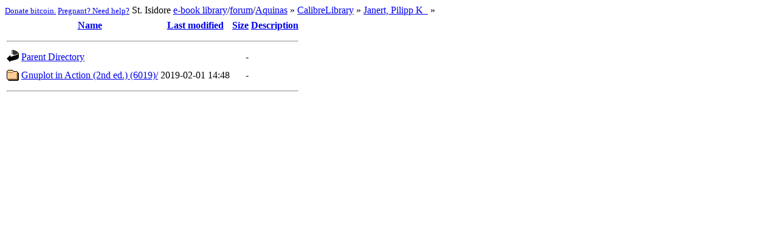

--- FILE ---
content_type: text/html;charset=UTF-8
request_url: https://isidore.co/CalibreLibrary/Janert,%20Pilipp%20K_/
body_size: 1587
content:
<!DOCTYPE HTML PUBLIC "-//W3C//DTD HTML 4.01//EN" "http://www.w3.org/TR/html4/strict.dtd">
<html>
 <head>
  <title>Index of /CalibreLibrary/Janert, Pilipp K_</title>
 </head>
 <body>
<script type="text/javascript">var url = location.pathname,
	path = url.split('/').slice(1),
	nav = "";
for (i = path.length; i > 0; i--) {
	nav = ' » <a href="' + url + ((i<path.length)?'/">':'">') + decodeURI(path[i - 1]) + '</a>' + nav;
	url = url.substring(0, url.lastIndexOf('/'));
}
        nav = `<small><a href="bitcoin:bc1q6528sesxj8r6nfwfatrvzcgxfc7886lp5qe6wp?label=https://isidore.co/misc%20donation&amp;message=For%20each%20donation%20made,%20an%20Ave%20Maria%20will%20be%20said%20for%20benefactors.">Donate bitcoin.</a> <a href="https://www.help4her.com/">Pregnant? Need help?</a></small> St. Isidore <a href="/calibre#panel=book_list">e-book library</a>/<a href="/forum/">forum</a>/<a href="/aquinas/">Aquinas</a>` + nav;
document.body.innerHTML += nav;</script>
  <table>
   <tr><th valign="top"><img src="/icons/blank.gif" alt="[ICO]"></th><th><a href="?C=N;O=A">Name</a></th><th><a href="?C=M;O=A">Last modified</a></th><th><a href="?C=S;O=A">Size</a></th><th><a href="?C=D;O=A">Description</a></th></tr>
   <tr><th colspan="5"><hr></th></tr>
<tr><td valign="top"><img src="/icons/back.gif" alt="[PARENTDIR]"></td><td><a href="/CalibreLibrary/">Parent Directory</a></td><td>&nbsp;</td><td align="right">  - </td><td>&nbsp;</td></tr>
<tr><td valign="top"><img src="/icons/folder.gif" alt="[DIR]"></td><td><a href="Gnuplot%20in%20Action%20(2nd%20ed.)%20(6019)/">Gnuplot in Action (2nd ed.) (6019)/</a></td><td align="right">2019-02-01 14:48  </td><td align="right">  - </td><td>&nbsp;</td></tr>
   <tr><th colspan="5"><hr></th></tr>
</table>
</body></html>
